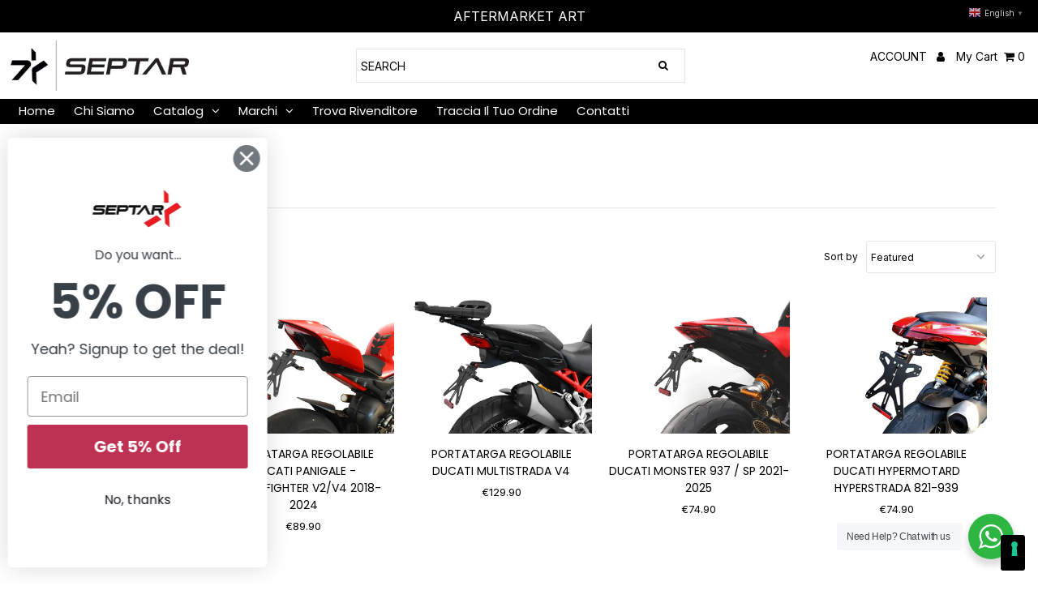

--- FILE ---
content_type: text/javascript
request_url: https://septar.it/cdn/shop/t/16/assets/seedgrow-whatsapp-frontend.js?v=80950627028385893931678084574
body_size: 2840
content:
(()=>{"use strict";(()=>{function e(e,t,o){return t in e?Object.defineProperty(e,t,{value:o,enumerable:!0,configurable:!0,writable:!0}):e[t]=o,e}function t(e,t){var o=Object.keys(e);if(Object.getOwnPropertySymbols){var n=Object.getOwnPropertySymbols(e);t&&(n=n.filter((function(t){return Object.getOwnPropertyDescriptor(e,t).enumerable}))),o.push.apply(o,n)}return o}function o(o){for(var n=1;n<arguments.length;n++){var i=null!=arguments[n]?arguments[n]:{};n%2?t(Object(i),!0).forEach((function(t){e(o,t,i[t])})):Object.getOwnPropertyDescriptors?Object.defineProperties(o,Object.getOwnPropertyDescriptors(i)):t(Object(i)).forEach((function(e){Object.defineProperty(o,e,Object.getOwnPropertyDescriptor(i,e))}))}return o}var n=window.seedgrow_whatsapp_data,i=".wa__btn_w_img .wa__cs_img_wrap { display: block; } .nta_wa_button .nta-wa-gdpr { color: #6d6d6d; }";if("by-moleton.myshopify.com"===window.Shopify.shop&&(i+=".wa__stt_online .wa__cs_info .wa__cs_status {display: none;}"),"takeanalytics.myshopify.com"===window.Shopify.shop&&(i+=".wa__btn_popup, .wa__popup_chat_box {z-index: 0;}"),"wig-store-hair-and-beauty-canada.myshopify.com"===window.Shopify.shop&&"APR 2022 - with loox || OPT - AUG 10, 2022"===window.Shopify.theme.name&&(i+=".nta-woo-products-button{display: inline-block !important;vertical-align: -40px;margin-left: 15px;margin-top: 0 !important;}"),"85pluscoffees.myshopify.com"===window.Shopify.shop){var a=document.querySelectorAll(".shopify-payment-button__button")[0].offsetWidth;i+=".wa__btn_w_icon:nth-of-type(1){margin-top:0;}.wa__button{width:".concat(a,"px;min-height:48px;}.wa__btn_w_icon .wa__btn_icon img{height: 30px;width:35px;}.wa__button_text_only .wa__btn_txt, .wa__r_button.wa__btn_w_img.wa__button_text_only .wa__btn_txt, .wa__sq_button.wa__btn_w_img.wa__button_text_only .wa__btn_txt{padding-bottom: 16px;padding-top: 16px;}.shopify-payment-button__button--hidden{display:none;}")}var s=document.head||document.getElementsByTagName("head")[0],l=document.createElement("style");s.appendChild(l),l.type="text/css",l.styleSheet?l.styleSheet.cssText=i:l.appendChild(document.createTextNode(i));var p=function(e){return"OFF"===e||"accept"==function(e){for(var t=e+"=",o=document.cookie.split(";"),n=0;n<o.length;n++){for(var i=o[n];" "==i.charAt(0);)i=i.substring(1);if(0==i.indexOf(t))return i.substring(t.length,i.length)}return""}("nta-wa-gdpr")?"":"1"},r=function(e){var t=window.Shopify.locale;return"zh-TW"===t&&(t="zh"),!!("en"!==t&&n.translations.enabled&&!0===n.translations.enabled&&n.translations[t]&&n.translations[t][e])},c=function(e){var t=window.Shopify.locale;return"zh-TW"===t&&(t="zh"),n.translations[t][e]},d=function(e){return e.replaceAll(/\'/gi,"’")};document.addEventListener("DOMContentLoaded",(function(){var e=window.Shopify.locale;if(n=window.seedgrow_whatsapp_data,"zh-TW"===e&&(e="zh"),window.seedgrow_widget_setting?n.options.styles=window.seedgrow_widget_setting:n.options.styles={gdprContent:"Please accept our privacy policy first to start a conversation.",isShowGDPR:"OFF"},n.accounts){var t=[];n.accounts.forEach((function(e,o){e.showButton&&t.push(e)}));var i=window.location.pathname;if(t.length>0&&"ON"===n.buttonInfo.display.showOnProductPage)if("andreas-tsantes7.myshopify.com"===window.Shopify.shop){if("/"===i||i==="/".concat(e)||i==="/".concat(e,"/"))if((0===(l=document.querySelectorAll("form[action='/cart/add']")).length||"en"!==e&&"USP Version - Loop 11/12/2021"===window.Shopify.theme.name)&&(l=document.querySelectorAll("form[action='/".concat(e,"/cart/add']"))),l.length>0){var a=n.buttonInfo.styles;a.label=!1===r("buttonLabel")?d(a.label):d(c("buttonLabel")),n.options.styles.gdprContent=d(n.options.styles.gdprContent),"btnLabel"in n.options.styles&&(n.options.styles.btnLabel=d(n.options.styles.btnLabel)),"description"in n.options.styles&&(n.options.styles.description=d(n.options.styles.description)),"responseText"in n.options.styles&&(n.options.styles.responseText=d(n.options.styles.responseText)),"title"in n.options.styles&&(n.options.styles.title=d(n.options.styles.title)),t.forEach((function(e,t){if(e.accountName=e.accountName.replaceAll(/\'/gi,"’"),e.dayOffsText=e.dayOffsText.replaceAll(/\'/gi,"’"),!0===r(e.accountId)){var o=c(e.accountId);o=(o=(o=o.replaceAll(/\[sgwa_page_title\]/gi,"[njwa_page_title]")).replaceAll(/\[sgwa_page_url\]/gi,"[njwa_page_url]")).replaceAll(/\'/gi,"%27"),e.predefinedText=o}e.predefinedText=e.predefinedText.replaceAll(/\'/gi,"’"),e.willBeBackText=e.willBeBackText.replaceAll(/\'/gi,"’"),e.title=e.title.replaceAll(/\'/gi,"’");var i,s,d={name:e.accountName,info:e,styles:a,avatar:e.avatar,options:n.options,gdprStatus:p(n.options.styles.isShowGDPR),defaultAvatar:n.defaultAvatarUrl},y=document.createElement("div");if(y.className="nta-woo-products-button",(0===t||t>0&&"OFF"===e.isAlwaysAvailable)&&("85pluscoffees.myshopify.com"!==window.Shopify.shop?y.style.marginTop="20px":y.style.marginLeft="5px"),y.innerHTML='<div class="nta_wa_button" data-id=\''.concat(e.accountId,"' data-info='").concat(JSON.stringify(d),"'></div>"),1===l.length)"wig-store-hair-and-beauty-canada.myshopify.com"===window.Shopify.shop&&"APR 2022 - with loox || OPT - AUG 10, 2022"===window.Shopify.theme.name?(l=document.querySelectorAll(".product-form__controls-group"))[1].appendChild(y):"wig-store-hair-and-beauty-canada.myshopify.com"===window.Shopify.shop&&"APR 2022 - with loox || OPT - AUG 22, 2022  "===window.Shopify.theme.name?(l=document.querySelectorAll(".product__price"))[0].appendChild(y):"iqoniq-co.myshopify.com"===window.Shopify.shop?(l=document.querySelectorAll(".hup_product-container"),i=y,(s=l[0]).parentNode.insertBefore(i,s.nextSibling)):l[0].appendChild(y);else{var u=window.Shopify.theme.id,m=window.Shopify.theme.name;125958717638===u||130860744948===u||"Avone-install-me-shopify2.0"===m||"Avone-install-with-growave"===m||"USP Version - Loop 11/12/2021"===m||"Upload me shella theme 5.0.2"===m||"Funiter home 5"===m||"Funiter JJ[speed3]"===m||"SOBIA HASSAN"===m||"Mondello1962 - nuova identity"===m||"bratariax.myshopify.com"===window.Shopify.shop||"zynaheng.myshopify.com"===window.Shopify.shop&&"ELLA420 (USF - custom filter)"===m?l[0].appendChild(y):"Ella-5.1.0-sections-ready"===m?(l=document.querySelectorAll("#add-to-cart-form"))[0].appendChild(y):"Live site"===m&&"beautybyjabees.myshopify.com"===window.Shopify.shop?(l=document.querySelectorAll("#e-1649303206740"))[0].appendChild(y):l[1].appendChild(y)}})),document.querySelectorAll(".nta_wa_button").forEach((function(e){if(!e._isWaButton){var t=JSON.parse(e.getAttribute("data-info"));njtWhatsApp.createButton(e,o(o({},t),{},{timezone:n.timezone,i18n:{offline:"Offline",online:"Online"},urlSettings:n.urlSettings}))}}))}}else if("www-seletticonceptstore-com.myshopify.com"===window.Shopify.shop&&"Flex 3.5 (NEW_Georgia)"===window.Shopify.theme.name){if("/pages/concierge"===i||i==="/".concat(e,"/pages/concierge")||"/pages/about-us"===i||i==="/".concat(e,"/pages/about-us"))if((l=document.querySelectorAll(".shopify-section.rich-text .rich-text__content .buttons")).length>0){var s=n.buttonInfo.styles;s.label=!1===r("buttonLabel")?d(s.label):d(c("buttonLabel")),n.options.styles.gdprContent=d(n.options.styles.gdprContent),"btnLabel"in n.options.styles&&(n.options.styles.btnLabel=d(n.options.styles.btnLabel)),"description"in n.options.styles&&(n.options.styles.description=d(n.options.styles.description)),"responseText"in n.options.styles&&(n.options.styles.responseText=d(n.options.styles.responseText)),"title"in n.options.styles&&(n.options.styles.title=d(n.options.styles.title)),t.forEach((function(e,t){if(e.accountName=e.accountName.replaceAll(/\'/gi,"’"),e.dayOffsText=e.dayOffsText.replaceAll(/\'/gi,"’"),!0===r(e.accountId)){var o=c(e.accountId);o=(o=(o=o.replaceAll(/\[sgwa_page_title\]/gi,"[njwa_page_title]")).replaceAll(/\[sgwa_page_url\]/gi,"[njwa_page_url]")).replaceAll(/\'/gi,"%27"),e.predefinedText=o}e.predefinedText=e.predefinedText.replaceAll(/\'/gi,"’"),e.willBeBackText=e.willBeBackText.replaceAll(/\'/gi,"’"),e.title=e.title.replaceAll(/\'/gi,"’");var i={name:e.accountName,info:e,styles:s,avatar:e.avatar,options:n.options,gdprStatus:p(n.options.styles.isShowGDPR),defaultAvatar:n.defaultAvatarUrl};l.forEach((function(o){var n=document.createElement("div");n.className="nta-woo-products-button",(0===t||t>0&&"OFF"===e.isAlwaysAvailable)&&("85pluscoffees.myshopify.com"!==window.Shopify.shop?n.style.marginTop="20px":n.style.marginLeft="5px"),n.innerHTML='<div class="nta_wa_button" data-id=\''.concat(e.accountId,"' data-info='").concat(JSON.stringify(i),"'></div>");var a=o.querySelector(".button.button--primary");a&&a.remove(),o.appendChild(n)}))})),document.querySelectorAll(".nta_wa_button").forEach((function(e){if(!e._isWaButton){var t=JSON.parse(e.getAttribute("data-info"));njtWhatsApp.createButton(e,o(o({},t),{},{timezone:n.timezone,i18n:{offline:"Offline",online:"Online"},urlSettings:n.urlSettings}))}}))}}else{var l;if(0===i.indexOf("/products")||0===i.indexOf("/collections")&&i.indexOf("/products/")>10||0===i.indexOf("/".concat(e,"/products"))||0===i.indexOf("/".concat(e,"/collections"))&&i.indexOf("/products/")>10)if((0===(l=document.querySelectorAll("form[action='/cart/add']")).length||"en"!==e&&"USP Version - Loop 11/12/2021"===window.Shopify.theme.name)&&(l=document.querySelectorAll("form[action='/".concat(e,"/cart/add']"))),l.length>0){var y=n.buttonInfo.styles;y.label=!1===r("buttonLabel")?d(y.label):d(c("buttonLabel")),n.options.styles.gdprContent=d(n.options.styles.gdprContent),"btnLabel"in n.options.styles&&(n.options.styles.btnLabel=d(n.options.styles.btnLabel)),"description"in n.options.styles&&(n.options.styles.description=d(n.options.styles.description)),"responseText"in n.options.styles&&(n.options.styles.responseText=d(n.options.styles.responseText)),"title"in n.options.styles&&(n.options.styles.title=d(n.options.styles.title)),t.forEach((function(e,t){if(e.accountName=e.accountName.replaceAll(/\'/gi,"’"),e.dayOffsText=e.dayOffsText.replaceAll(/\'/gi,"’"),!0===r(e.accountId)){var o=c(e.accountId);o=(o=(o=o.replaceAll(/\[sgwa_page_title\]/gi,"[njwa_page_title]")).replaceAll(/\[sgwa_page_url\]/gi,"[njwa_page_url]")).replaceAll(/\'/gi,"%27"),e.predefinedText=o}e.predefinedText=e.predefinedText.replaceAll(/\'/gi,"’"),e.willBeBackText=e.willBeBackText.replaceAll(/\'/gi,"’"),e.title=e.title.replaceAll(/\'/gi,"’");var i,a,s={name:e.accountName,info:e,styles:y,avatar:e.avatar,options:n.options,gdprStatus:p(n.options.styles.isShowGDPR),defaultAvatar:n.defaultAvatarUrl},d=document.createElement("div");if(d.className="nta-woo-products-button",(0===t||t>0&&"OFF"===e.isAlwaysAvailable)&&("85pluscoffees.myshopify.com"!==window.Shopify.shop&&"suvidhaonline.myshopify.com"!==window.Shopify.shop?d.style.marginTop="20px":d.style.marginLeft="5px"),d.innerHTML='<div class="nta_wa_button" data-id=\''.concat(e.accountId,"' data-info='").concat(JSON.stringify(s),"'></div>"),1===l.length)"wig-store-hair-and-beauty-canada.myshopify.com"===window.Shopify.shop&&"APR 2022 - with loox || OPT - AUG 10, 2022"===window.Shopify.theme.name?(l=document.querySelectorAll(".product-form__controls-group"))[1].appendChild(d):"wig-store-hair-and-beauty-canada.myshopify.com"===window.Shopify.shop&&"APR 2022 - with loox || OPT - AUG 22, 2022  "===window.Shopify.theme.name?(l=document.querySelectorAll(".product__price"))[0].appendChild(d):"suvidhaonline.myshopify.com"===window.Shopify.shop?(l=document.querySelectorAll(".variations_button"))[0].prepend(d):"iqoniq-co.myshopify.com"===window.Shopify.shop&&(a=!1,i=navigator.userAgent||navigator.vendor||window.opera,(/(android|bb\d+|meego).+mobile|avantgo|bada\/|blackberry|blazer|compal|elaine|fennec|hiptop|iemobile|ip(hone|od)|iris|kindle|lge |maemo|midp|mmp|mobile.+firefox|netfront|opera m(ob|in)i|palm( os)?|phone|p(ixi|re)\/|plucker|pocket|psp|series(4|6)0|symbian|treo|up\.(browser|link)|vodafone|wap|windows ce|xda|xiino/i.test(i)||/1207|6310|6590|3gso|4thp|50[1-6]i|770s|802s|a wa|abac|ac(er|oo|s\-)|ai(ko|rn)|al(av|ca|co)|amoi|an(ex|ny|yw)|aptu|ar(ch|go)|as(te|us)|attw|au(di|\-m|r |s )|avan|be(ck|ll|nq)|bi(lb|rd)|bl(ac|az)|br(e|v)w|bumb|bw\-(n|u)|c55\/|capi|ccwa|cdm\-|cell|chtm|cldc|cmd\-|co(mp|nd)|craw|da(it|ll|ng)|dbte|dc\-s|devi|dica|dmob|do(c|p)o|ds(12|\-d)|el(49|ai)|em(l2|ul)|er(ic|k0)|esl8|ez([4-7]0|os|wa|ze)|fetc|fly(\-|_)|g1 u|g560|gene|gf\-5|g\-mo|go(\.w|od)|gr(ad|un)|haie|hcit|hd\-(m|p|t)|hei\-|hi(pt|ta)|hp( i|ip)|hs\-c|ht(c(\-| |_|a|g|p|s|t)|tp)|hu(aw|tc)|i\-(20|go|ma)|i230|iac( |\-|\/)|ibro|idea|ig01|ikom|im1k|inno|ipaq|iris|ja(t|v)a|jbro|jemu|jigs|kddi|keji|kgt( |\/)|klon|kpt |kwc\-|kyo(c|k)|le(no|xi)|lg( g|\/(k|l|u)|50|54|\-[a-w])|libw|lynx|m1\-w|m3ga|m50\/|ma(te|ui|xo)|mc(01|21|ca)|m\-cr|me(rc|ri)|mi(o8|oa|ts)|mmef|mo(01|02|bi|de|do|t(\-| |o|v)|zz)|mt(50|p1|v )|mwbp|mywa|n10[0-2]|n20[2-3]|n30(0|2)|n50(0|2|5)|n7(0(0|1)|10)|ne((c|m)\-|on|tf|wf|wg|wt)|nok(6|i)|nzph|o2im|op(ti|wv)|oran|owg1|p800|pan(a|d|t)|pdxg|pg(13|\-([1-8]|c))|phil|pire|pl(ay|uc)|pn\-2|po(ck|rt|se)|prox|psio|pt\-g|qa\-a|qc(07|12|21|32|60|\-[2-7]|i\-)|qtek|r380|r600|raks|rim9|ro(ve|zo)|s55\/|sa(ge|ma|mm|ms|ny|va)|sc(01|h\-|oo|p\-)|sdk\/|se(c(\-|0|1)|47|mc|nd|ri)|sgh\-|shar|sie(\-|m)|sk\-0|sl(45|id)|sm(al|ar|b3|it|t5)|so(ft|ny)|sp(01|h\-|v\-|v )|sy(01|mb)|t2(18|50)|t6(00|10|18)|ta(gt|lk)|tcl\-|tdg\-|tel(i|m)|tim\-|t\-mo|to(pl|sh)|ts(70|m\-|m3|m5)|tx\-9|up(\.b|g1|si)|utst|v400|v750|veri|vi(rg|te)|vk(40|5[0-3]|\-v)|vm40|voda|vulc|vx(52|53|60|61|70|80|81|83|85|98)|w3c(\-| )|webc|whit|wi(g |nc|nw)|wmlb|wonu|x700|yas\-|your|zeto|zte\-/i.test(i.substr(0,4)))&&(a=!0),!1===a&&(window.innerWidth>0?window.innerWidth:screen.width)<500&&(a=!0),a)?(l=document.querySelectorAll("#wrap_des_pr"))[0].prepend(d):l[0].appendChild(d);else{var u=window.Shopify.theme.id,m=window.Shopify.theme.name;125958717638===u||130860744948===u||"Avone-install-me-shopify2.0"===m||"Avone-install-with-growave"===m||"USP Version - Loop 11/12/2021"===m||"Upload me shella theme 5.0.2"===m||"Funiter home 5"===m||"Funiter JJ[speed3]"===m||"SOBIA HASSAN"===m||"Mondello1962 - nuova identity"===m||"bratariax.myshopify.com"===window.Shopify.shop||"zynaheng.myshopify.com"===window.Shopify.shop?l[0].appendChild(d):"Ella-5.1.0-sections-ready"===m||"Ella-5.0.4-sections-ready"===m?(l=document.querySelectorAll("#add-to-cart-form"))[0].appendChild(d):"unitec-usa-2152.myshopify.com"===window.Shopify.shop?(l=document.querySelectorAll(".productView-buttons"))[0].prepend(d):"Live site"===m&&"beautybyjabees.myshopify.com"===window.Shopify.shop?(l=document.querySelectorAll("#e-1649303206740"))[0].appendChild(d):"toyshop-9901.myshopify.com"===window.Shopify.shop?(l=document.querySelectorAll(".product_single_detail_section"))[0].appendChild(d):l[1].appendChild(d)}})),document.querySelectorAll(".nta_wa_button").forEach((function(e){if(!e._isWaButton){var t=JSON.parse(e.getAttribute("data-info"));njtWhatsApp.createButton(e,o(o({},t),{},{timezone:n.timezone,i18n:{offline:"Offline",online:"Online"},urlSettings:n.urlSettings}))}}))}}}}))})()})();

--- FILE ---
content_type: text/javascript
request_url: https://septar.it/cdn/shop/t/16/assets/jquery.fs.shifter.js?v=74898729859186028961678085231
body_size: -271
content:
!function(e,i){"use strict";var n="shifter",t=!1,a=!1,s={},o={handle:"shifter-handle",page:"shifter-page",header:"shifter-header",navigation:"shifter-navigation",isEnabled:"shifter-enabled",isOpen:"shifter-open"},d={click:"touchstart."+n+" click."+n},l={maxWidth:"980px"},h={close:function(){t&&(s.$html.removeClass(o.isOpen),s.$body.removeClass(o.isOpen),s.$shifts.off(u(n)),s.$nav.find("input").trigger("blur"))},enable:function(){t&&s.$body.addClass(o.isEnabled)},destroy:function(){t&&(s.$html.removeClass(o.isOpen),s.$body.removeClass([o.isEnabled,o.isOpen].join(" ")).off(d.click),void 0!==i.matchMedia&&s.mediaQuery.removeListener(c),s={},t=!1)},disable:function(){t&&(h.close(),s.$body.removeClass(o.isEnabled))},open:function(){t&&(s.$html.addClass(o.isOpen),s.$body.addClass(o.isOpen),s.$shifts.one(d.click,f))}};function r(n){!t&&((s=e.extend({},l,n||{})).$html=e("html"),s.$body=e("body"),s.$shifts=e([u(o.page),u(o.header)].join(", ")),s.$nav=e(u(o.navigation)),s.$shifts.length>0&&s.$nav.length>0&&(t=!0,s.$body.on(d.click,u(o.handle),f),void 0!==i.matchMedia&&(s.mediaQuery=i.matchMedia("(max-width:"+(s.maxWidth===1/0?"100000px":s.maxWidth)+")"),s.mediaQuery.addListener(c),c())))}function c(){s.mediaQuery.matches?h.enable():h.disable()}function f(e){e.preventDefault(),e.stopPropagation(),a||(s.$body.hasClass(o.isOpen)?h.close():h.open()),"touchstart"===e.type&&(a=!0,setTimeout(p,500))}function p(){a=!1}function u(e){return"."+e}e[n]=function(e){return h[e]?h[e].apply(this,Array.prototype.slice.call(arguments,1)):"object"!=typeof e&&e?this:r.apply(this,arguments)}}(jQuery,window);